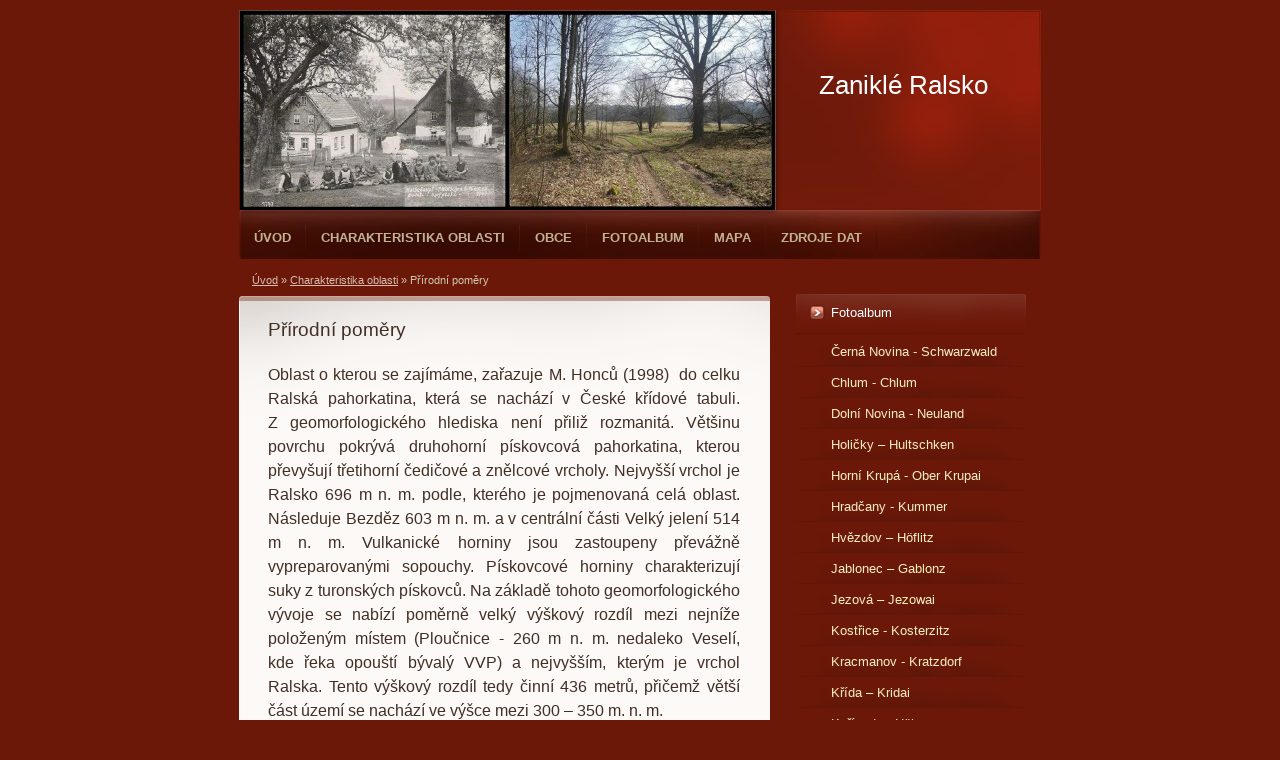

--- FILE ---
content_type: text/html; charset=UTF-8
request_url: https://www.zanikleralsko.cz/clanky/charakteristika-oblasti/prirodni-pomery/
body_size: 6018
content:
<?xml version="1.0" encoding="utf-8"?>
<!DOCTYPE html PUBLIC "-//W3C//DTD XHTML 1.0 Transitional//EN" "http://www.w3.org/TR/xhtml1/DTD/xhtml1-transitional.dtd">
<html lang="cs" xml:lang="cs" xmlns="http://www.w3.org/1999/xhtml" >

      <head>

        <meta http-equiv="content-type" content="text/html; charset=utf-8" />
        <meta name="description" content="Zaniklé obce v bývalém vojenském výcvikovém prostoru Ralsko" />
        <meta name="keywords" content="Ralsko,Ralsko zaniklé obce,VVP Ralsko,zaniklé obce,vojenský prostor Ralsko,Obec Ralsko,Kuřívody" />
        <meta name="robots" content="all,follow" />
        <meta name="author" content="www.zanikleralsko.cz" />
        <meta name="viewport" content="width=device-width, initial-scale=1.0">
        
        <title>
            Zaniklé Ralsko - Charakteristika oblasti - Přírodní poměry
        </title>
        <link rel="stylesheet" href="https://s3a.estranky.cz/css/d1000000212.css?nc=1942465054" type="text/css" /><style type="text/css">#header .decoration{ background: transparent url('/img/ulogo.7.jpeg') no-repeat; }</style>
<link rel="stylesheet" href="//code.jquery.com/ui/1.12.1/themes/base/jquery-ui.css">
<script src="//code.jquery.com/jquery-1.12.4.js"></script>
<script src="//code.jquery.com/ui/1.12.1/jquery-ui.js"></script>
<script type="text/javascript" src="https://s3c.estranky.cz/js/ui.js?nc=1" id="index_script" ></script>
			<script type="text/javascript">
				dataLayer = [{
					'subscription': 'true',
				}];
			</script>
			
    </head>
    <body class=" contact-active">
        <!-- Wrapping the whole page, may have fixed or fluid width -->
        <div id="whole-page">

            

            <!-- Because of the matter of accessibility (text browsers,
            voice readers) we include a link leading to the page content and
            navigation } you'll probably want to hide them using display: none
            in your stylesheet -->

            <a href="#articles" class="accessibility-links">Jdi na obsah</a>
            <a href="#navigation" class="accessibility-links">Jdi na menu</a>

            <!-- We'll fill the document using horizontal rules thus separating
            the logical chunks of the document apart -->
            <hr />

            
            

			<!-- block for skyscraper and rectangle  -->
            <div id="sticky-box">
                <div id="sky-scraper-block">
                    
                    
                </div>
            </div>
            
            <!-- block for skyscraper and rectangle  -->

            <!-- Wrapping the document's visible part -->
            <div id="document">
                <div id="in-document">
                    
                    <!-- Hamburger icon -->
                    <button type="button" class="menu-toggle" onclick="menuToggle()" id="menu-toggle">
                    	<span></span>
                    	<span></span>
                    	<span></span>
                    </button>
                    
                    <!-- header -->
  <div id="header">
     <div class="inner_frame">
        <!-- This construction allows easy image replacement -->
        <h1 class="head-left">
  <a href="https://www.zanikleralsko.cz/" title="Zaniklé Ralsko" style="color: ffffff;">Zaniklé Ralsko</a>
  <span title="Zaniklé Ralsko">
  </span>
</h1>
        <div id="header-decoration" class="decoration">
        </div>
     </div>
  </div>
<!-- /header -->


                    <!-- Possible clearing elements (more through the document) -->
                    <div id="clear1" class="clear">
                        &nbsp;
                    </div>
                    <hr />

                    <!-- body of the page -->
                    <div id="body">

                        <div id="nav-column">
                            <!-- Such navigation allows both horizontal and vertical rendering -->
<div id="navigation">
    <div class="inner_frame">
        <h2>Menu
            <span id="nav-decoration" class="decoration"></span>
        </h2>
        <nav>
            <menu class="menu-type-onclick">
                <li class="">
  <a href="/">Úvod</a>
     
</li>
<li class="level_1 dropdown">
  <a href="/clanky/charakteristika-oblasti/">Charakteristika oblasti</a>
     <ul class="level_2">
<li class="">
  <a href="/clanky/charakteristika-oblasti/prirodni-pomery/">Přírodní poměry</a>
</li><li class="">
  <a href="/clanky/charakteristika-oblasti/historie/">Historie</a>
</li><li class="">
  <a href="/clanky/charakteristika-oblasti/obyvatelstvo/">Obyvatelstvo</a>
</li><li class="">
  <a href="/clanky/charakteristika-oblasti/zamestnani-obyvatel/">Zaměstnání obyvatel</a>
</li><li class="">
  <a href="/clanky/charakteristika-oblasti/sluzby/">Služby</a>
</li><li class="">
  <a href="/clanky/charakteristika-oblasti/skolstvi/">Školství</a>
</li><li class="">
  <a href="/clanky/charakteristika-oblasti/kulturni-zivot-a-dialekt/">Kulturní život a dialekt</a>
</li>
</ul>
</li>
<li class="level_1 dropdown">
  <a href="/clanky/obce/">Obce</a>
     <ul class="level_2">
<li class="">
  <a href="/clanky/obce/kracmanov---kratzdorf/">Kracmanov - Kratzdorf</a>
</li><li class="">
  <a href="/clanky/obce/okna---woken/">Okna - Woken</a>
</li><li class="">
  <a href="/clanky/obce/hradcany-----kummer/">Hradčany – Kummer</a>
</li><li class="">
  <a href="/clanky/obce/olsina-----wolschen/">Olšina – Wolschen</a>
</li><li class="">
  <a href="/clanky/obce/borecek-----haidedorfel/">Boreček – Haidedörfel</a>
</li><li class="">
  <a href="/clanky/obce/cerna-novina---schwarzwald/">Černá Novina - Schwarzwald</a>
</li><li class="">
  <a href="/clanky/obce/dolni-novina----neuland/">Dolní Novina -  Neuland</a>
</li><li class="">
  <a href="/clanky/obce/holicky-----hultschken/">Holičky – Hultschken</a>
</li><li class="">
  <a href="/clanky/obce/horni-krupa---ober-krupai/">Horní Krupá - Ober Krupai</a>
</li><li class="">
  <a href="/clanky/obce/hvezdov-----hoflitz/">Hvězdov – Höflitz</a>
</li><li class="">
  <a href="/clanky/obce/chlum---chlum/">Chlum - Chlum</a>
</li><li class="">
  <a href="/clanky/obce/jablonec-----gablonz/">Jablonec – Gablonz</a>
</li><li class="">
  <a href="/clanky/obce/jezova-----jezowai/">Jezová – Jezowai</a>
</li><li class="">
  <a href="/clanky/obce/krida-----kridai/">Křída – Kridai</a>
</li><li class="">
  <a href="/clanky/obce/kostrice---kosterzitz/">Kostřice - Kosterzitz</a>
</li><li class="">
  <a href="/clanky/obce/kurivody---huhnerwasser/">Kuřívody - Hühnerwasser</a>
</li><li class="">
  <a href="/clanky/obce/nahlov-----nahlau/">Náhlov – Nahlau</a>
</li><li class="">
  <a href="/clanky/obce/palohlavy-----halbehaupt/">Palohlavy – Halbehaupt</a>
</li><li class="">
  <a href="/clanky/obce/plouznice-----plauschnitz/">Ploužnice – Plauschnitz</a>
</li><li class="">
  <a href="/clanky/obce/prosec-----proschwitz/">Proseč – Proschwitz</a>
</li><li class="">
  <a href="/clanky/obce/prosicka-----prositschka/">Prosíčka – Prositschka</a>
</li><li class="">
  <a href="/clanky/obce/sveborice-----schwabitz/">Svébořice – Schwabitz</a>
</li><li class="">
  <a href="/clanky/obce/zabrdske-mlyny/">Zábrdské mlýny</a>
</li><li class="">
  <a href="/clanky/obce/zidlov---schiedel/">Židlov - Schiedel</a>
</li>
</ul>
</li>
<li class="">
  <a href="/fotoalbum/">Fotoalbum</a>
     
</li>
<li class="">
  <a href="/clanky/mapa.html">Mapa</a>
     
</li>
<li class="">
  <a href="/clanky/zdroje-dat.html">Zdroje dat</a>
     
</li>

            </menu>
        </nav>
        <div id="clear6" class="clear">
          &nbsp;
        </div>
    </div>
</div>
<!-- menu ending -->


                            <div id="clear2" class="clear">
                                &nbsp;
                            </div>
                            <hr />
                            
                            <!-- main page content -->
                            <div id="content">
                                <!-- Breadcrumb navigation -->
<div id="breadcrumb-nav">
  <a href="/">Úvod</a> &raquo; <a href="/clanky/charakteristika-oblasti/">Charakteristika oblasti</a> &raquo; <span>Přírodní poměry</span>
</div>
<hr />

                                
                                <!-- Articles -->
  <div id="articles">
    <h2>Přírodní poměry</h2>
    <div class="editor-area">
  <div>&nbsp;</div>

<div>
<div style="text-align: justify; line-height: 19.5px;"><span style="line-height: 24px; font-size: 12pt;">Oblast o kterou se zajímáme, zařazuje M. Honců (1998) &nbsp;do celku Ralská pahorkatina, která se nachází v České křídové tabuli. Z&nbsp;geomorfologického hlediska není přiliž rozmanitá. Většinu povrchu pokrývá druhohorní pískovcová pahorkatina, kterou převyšují třetihorní čedičové a znělcové vrcholy. Nejvyšší vrchol je Ralsko 696 m n. m. podle, kterého je pojmenovaná celá oblast. Následuje Bezděz 603 m n. m. a&nbsp;v&nbsp;centrální části Velký jelení 514 m n. m. Vulkanické horniny jsou zastoupeny převážně vypreparovanými sopouchy. Pískovcové horniny charakterizují suky z&nbsp;turonských pískovců. Na základě tohoto geomorfologického vývoje se nabízí poměrně velký výškový rozdíl mezi nejníže položeným místem (Ploučnice - 260&nbsp;m&nbsp;n.&nbsp;m. nedaleko Veselí, kde&nbsp;řeka opouští bývalý VVP) a nejvyšším, kterým je vrchol Ralska. Tento výškový rozdíl tedy činní 436 metrů, přičemž větší část území se nachází ve výšce mezi 300 &ndash; 350 m. n. m.&nbsp;&nbsp;&nbsp;&nbsp;</span></div>

<div style="text-align: justify; line-height: 19.5px;"><span style="line-height: 24px; font-size: 12pt;">&nbsp;&nbsp;&nbsp;&nbsp;&nbsp;&nbsp;&nbsp;&nbsp;&nbsp;&nbsp;&nbsp; Co je pro zdejší krajinu typické, je její vysoká lesnatost, jež dosahuje k&nbsp;70% území (viz letecký snímek). V&nbsp;níže položených místech byly uměle vysázeny monokultury borovice a smrku. Ty tvoří drtivou většinu plochy lesů v&nbsp;Ralsku. Ve výše položených partiích se zachovaly původní smíšené lesy. V&nbsp;těchto smíšených porostech, jež se vyskytují zejména na nad 400 m n. m. převažuje buk. Podstatný prvek krajiny představují rybníky, jež byly vybudovány na podmáčených plochách. Největší rybníky Břehyňský a Hamerský jsou situovány těsně za hranicí bývalého VVP. Nejvýznamnější rybniční soustavy oblasti jsou: hradčanská, hvězdovsko &ndash;novodvorská, dokeská a strážsko - hamerská. Západní část Ralska spadá do povodí Ploučnice (65% rozlohy). Řeka Ploučnice je také hlavním odvodňovacím tokem oblasti. Je napájena přítoky, na kterých byly vybudovány výše zmíněné rybniční soustavy a to: Ploužnickým, Hradčanským a Hamerským potokem. Východ území odvodňuje Bělá, Mukařovský potok a Zábrdka (35 % rozlohy), jež jsou přítoky Jizery a patří do jejího povodí (Honců, 1998).</span></div>

<div style="text-align: justify; line-height: 19.5px;"><span style="line-height: 24px; font-size: 12pt;">&nbsp;&nbsp;&nbsp;&nbsp;&nbsp;&nbsp;&nbsp;&nbsp;&nbsp;&nbsp;&nbsp; Území je výjimečné z&nbsp;hlediska jeho přírodních hodnot. Dle Pecháčkové (1998) bylo k&nbsp;vojenským aktivitám využíváno asi 60 km&sup2;. Poštolka (1998) uvádí, že přímému působení člověka bylo ušetřeno až 90% rozlohy, po dobu mnoha desítek let. Díky tomuto stavu můžeme Ralsko považovat za jednu z nejvzácnějších částí Střední Evropy. Honců (1998) konstatuje, že některé části Ralska jsou v&nbsp;Čechách jedny z&nbsp;přírodovědně nejcennějších. Také díky tomu, že se zde vyskytuje velké množství chráněných rostlin a živočichů.</span></div>

<p style="line-height: 20.7999992370605px; text-align: center;"><img alt="snimek.jpg" height="570" src="/img/picture/45/snimek.jpg" width="500" /></p>
</div>

  <div id="a-section-cont-clear" class="clear">
    &nbsp;
  </div>
</div>
    
    
        
        
  </div>
<!-- /Articles -->

                            </div>
                            <!-- /main page content -->

                            <!-- Side column left/right -->
                            <div class="column">

                                <!-- Inner column -->
                                <div class="inner_frame inner-column">
                                    
                                    
                                    
                                    
                                    
                                    <!-- Photo album -->
  <div id="photo-album-nav" class="section">
    <h2>Fotoalbum
      <span id="photo-album-decoration" class="decoration">
      </span></h2>
    <div class="inner_frame">
      <ul>
        <li class="first ">
  <a href="/fotoalbum/cerna-novina---schwarzwald/">
    Černá Novina - Schwarzwald</a></li>
<li class="">
  <a href="/fotoalbum/chlum---chlum/">
    Chlum - Chlum</a></li>
<li class="">
  <a href="/fotoalbum/dolni-novina----neuland/">
    Dolní Novina -  Neuland</a></li>
<li class="">
  <a href="/fotoalbum/holicky-----hultschken/">
    Holičky – Hultschken</a></li>
<li class="">
  <a href="/fotoalbum/horni-krupa---ober-krupai/">
    Horní Krupá - Ober Krupai</a></li>
<li class="">
  <a href="/fotoalbum/hradcany---kummer/">
    Hradčany - Kummer</a></li>
<li class="">
  <a href="/fotoalbum/hvezdov-----hoflitz/">
    Hvězdov – Höflitz</a></li>
<li class="">
  <a href="/fotoalbum/jablonec-----gablonz/">
    Jablonec – Gablonz</a></li>
<li class="">
  <a href="/fotoalbum/jezova-----jezowai/">
    Jezová – Jezowai</a></li>
<li class="">
  <a href="/fotoalbum/kostrice---kosterzitz/">
    Kostřice - Kosterzitz</a></li>
<li class="">
  <a href="/fotoalbum/kracmanov---kratzdorf/">
    Kracmanov - Kratzdorf</a></li>
<li class="">
  <a href="/fotoalbum/krida-----kridai/">
    Křída – Kridai</a></li>
<li class="">
  <a href="/fotoalbum/kurivody---huhnerwasser/">
    Kuřívody - Hühnerwasser</a></li>
<li class="">
  <a href="/fotoalbum/nahlov---nahlau/">
    Náhlov - Nahlau</a></li>
<li class="">
  <a href="/fotoalbum/okna---woken/">
    Okna - Woken</a></li>
<li class="">
  <a href="/fotoalbum/olsina-----wolschen/">
    Olšina – Wolschen</a></li>
<li class="">
  <a href="/fotoalbum/palohlavy-----halbehaupt/">
    Palohlavy – Halbehaupt</a></li>
<li class="">
  <a href="/fotoalbum/plouznice-----plauschnitz/">
    Ploužnice – Plauschnitz</a></li>
<li class="">
  <a href="/fotoalbum/prosec-----proschwitz/">
    Proseč – Proschwitz</a></li>
<li class="">
  <a href="/fotoalbum/prosicka-----prositschka/">
    Prosíčka – Prositschka</a></li>
<li class="">
  <a href="/fotoalbum/sveborice-----schwabitz/">
    Svébořice – Schwabitz</a></li>
<li class="">
  <a href="/fotoalbum/zabrdske-mlyny/">
    Zábrdské mlýny</a></li>
<li class="last ">
  <a href="/fotoalbum/zidlov---schiedel/">
    Židlov - Schiedel</a></li>

      </ul>
    </div>
  </div>
<!-- /Photo album -->
<hr />

                                    
                                    
                                    
                                    <!-- Contact -->
  <div id="contact-nav" class="section">
    <h2>Kontakt
      <span id="contact-nav-decoration" class="decoration">
      </span></h2>
    <div class="inner_frame">
      <address>
        <p class="contact_name"></p><p class="contact_adress"></p><p class="contact_email"><a href="mailto:zanikleralsko@seznam.cz">zanikleralsko@seznam.cz</a></p>
      </address>
    </div>
  </div>
<!-- /Contact -->

                                    
                                    
                                    
                                    
                                    
                                    
                                    
                                    <!-- Stats -->
  <div id="stats" class="section">
    <h2>Statistiky
      <span id="stats-decoration" class="decoration">
      </span></h2>
    <div class="inner_frame">
      <!-- Keeping in mind people with disabilities (summary, caption) as well as worshipers of semantic web -->
      <table summary="Statistiky">

        <tfoot>
          <tr>
            <th scope="row">Online:</th>
            <td>14</td>
          </tr>
        </tfoot>

        <tbody>
          <tr>
            <th scope="row">Celkem:</th>
            <td>1462363</td>
          </tr>
          <tr>
            <th scope="row">Měsíc:</th>
            <td>33675</td>
          </tr>
          <tr>
            <th scope="row">Den:</th>
            <td>1166</td>
          </tr>
        </tbody>
      </table>
    </div>
  </div>
<!-- Stats -->
<hr />
                                </div>
                                <!-- /Inner column -->

                                <div id="clear4" class="clear">
                                    &nbsp;
                                </div>

                            </div>
                            <!-- konci first column -->
                        </div>

                        <div id="clear3" class="clear">
                            &nbsp;
                        </div>
                        <hr />

                        <div id="decoration1" class="decoration">
                        </div>
                        <div id="decoration2" class="decoration">
                        </div>
                        <!-- /Meant for additional graphics inside the body of the page -->
                    </div>
                    <!-- /body -->

                    <div id="clear5" class="clear">
                        &nbsp;
                    </div>
                    <hr />

                                    <!-- Footer -->
                <div id="footer">
                    <div class="inner_frame">
                        <p>
                            &copy; 2025 eStránky.cz <span class="hide">|</span> <a class="promolink promolink-paid" href="//www.estranky.cz/" title="Tvorba webových stránek zdarma, jednoduše a do 5 minut."><strong>Tvorba webových stránek</strong></a> 
                            
                            
                            
                            
                            
                            
                        </p>
                        
                        
                    </div>
                </div>
                <!-- /Footer -->


                    <div id="clear7" class="clear">
                        &nbsp;
                    </div>

                    <div id="decoration3" class="decoration">
                    </div>
                    <div id="decoration4" class="decoration">
                    </div>
                    <!-- /Meant for additional graphics inside the document -->

                </div>
            </div>

            <div id="decoration5" class="decoration">
            </div>
            <div id="decoration6" class="decoration">
            </div>
            <!-- /Meant for additional graphics inside the page -->

            
            <!-- block for board position-->

        </div>
        <!-- NO GEMIUS -->
    </body>
</html>